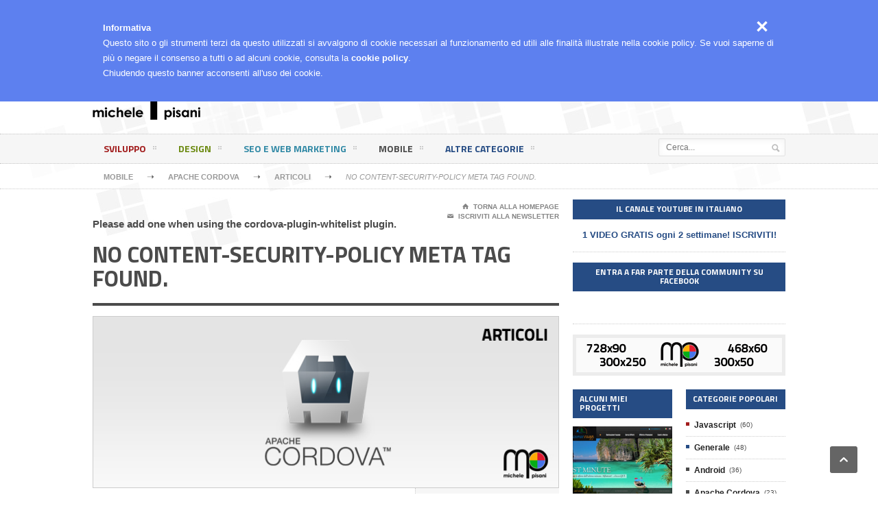

--- FILE ---
content_type: text/html
request_url: https://www.michelepisani.it/articoli/no-content-security-policy-meta-tag-found/
body_size: 46962
content:



<!DOCTYPE HTML>
<html lang="it-IT">
<head>
<script>
analyticsEvent = function() {};
analyticsVPV = function() {};
analyticsClearVPV = function() {};
analyticsForm = function() {};
analyticsSocial =  function() {};
window.dataLayer = window.dataLayer || [];

dataLayer.push({
'contentGroupingSuperCategory' : 'mobile',
'contentGroupingCategory' : 'apache cordova'
});

</script>
<!-- Google Tag Manager -->
<script>(function(w,d,s,l,i){w[l]=w[l]||[];w[l].push({'gtm.start':
new Date().getTime(),event:'gtm.js'});var f=d.getElementsByTagName(s)[0],
j=d.createElement(s),dl=l!='dataLayer'?'&l='+l:'';j.async=true;j.src=
'https://www.googletagmanager.com/gtm.js?id='+i+dl;f.parentNode.insertBefore(j,f);
})(window,document,'script','dataLayer','GTM-MP673T');</script>
<!-- End Google Tag Manager -->
<link rel="canonical" href="http://www.michelepisani.it/articoli/no-content-security-policy-meta-tag-found/" />
<title>No Content-Security-Policy meta tag found | Michele Pisani</title>
<meta charset="UTF-8" />
<meta http-equiv="Content-Type" content="text/html; charset=UTF-8" />
<meta http-equiv="X-UA-Compatible" content="IE=edge">
<meta name="viewport" content="width=device-width, initial-scale=1, maximum-scale=1" />
<meta name="description" content="Per risolvere il problema basta aggiungere nell'header un meta tag relativo alla Content-Security-Policy come mostrato in questo articolo." />
<meta name="keywords" content="" />
<meta name="robots" content="INDEX,FOLLOW" />
<meta name="language" content="it" />
<meta name="generator" content="BigBossWeb (http://www.bigbossweb.it)" />
<meta name="author" content="Michele Pisani (www.michelepisani.it)" />
<link rel="author" href="https://plus.google.com/112089074208062245790/" />
<meta name="referrer" content="always" />
<link rel="shortcut icon" href="/favicon.ico" type="image/x-icon" />
<link rel="icon" href="/favicon.ico" type="image/x-icon" />
<link type="text/css" rel="stylesheet" href="https://media.bigbossweb.com/corporates/chdlr48tnm8thg95tgh9e4mjgngthemb/website/michelepisani/www.michelepisani.it/css/reset.css" />
<link type="text/css" rel="stylesheet" href="/_components/css/fontface.css" />
<link type="text/css" rel="stylesheet" href="https://media.bigbossweb.com/corporates/chdlr48tnm8thg95tgh9e4mjgngthemb/website/michelepisani/www.michelepisani.it/css/main-stylesheet.css" />
<link type="text/css" rel="stylesheet" href="https://media.bigbossweb.com/corporates/chdlr48tnm8thg95tgh9e4mjgngthemb/website/michelepisani/www.michelepisani.it/css/shortcode.css" />
<link type="text/css" rel="stylesheet" href="https://media.bigbossweb.com/corporates/chdlr48tnm8thg95tgh9e4mjgngthemb/website/michelepisani/www.michelepisani.it/css/fonts.css" />
<!--[if lte IE 8]>
<link type="text/css" rel="stylesheet" href="https://media.bigbossweb.com/corporates/chdlr48tnm8thg95tgh9e4mjgngthemb/website/michelepisani/www.michelepisani.it/css/ie-transparecy.css" />
<![endif]-->
<link type="text/css" id="style-responsive" rel="stylesheet" media="screen" href="https://media.bigbossweb.com/corporates/chdlr48tnm8thg95tgh9e4mjgngthemb/website/michelepisani/www.michelepisani.it/css/responsive/desktop.css" />
<script type="text/javascript" src="https://media.bigbossweb.com/corporates/chdlr48tnm8thg95tgh9e4mjgngthemb/website/michelepisani/www.michelepisani.it/jscript/jquery-1.7.2.min.js"></script>
<script type="text/javascript">
var iPhoneVertical = Array(null, 320, "https://media.bigbossweb.com/corporates/chdlr48tnm8thg95tgh9e4mjgngthemb/website/michelepisani/www.michelepisani.it/css/responsive/phonevertical.css?" + Date());
var iPhoneHorizontal = Array(321, 767, "https://media.bigbossweb.com/corporates/chdlr48tnm8thg95tgh9e4mjgngthemb/website/michelepisani/www.michelepisani.it/css/responsive/phonehorizontal.css?" + Date());
var iPad = Array(768, 1000, "https://media.bigbossweb.com/corporates/chdlr48tnm8thg95tgh9e4mjgngthemb/website/michelepisani/www.michelepisani.it/css/responsive/ipad.css?" + Date());
var dekstop = Array(1001, null, "https://media.bigbossweb.com/corporates/chdlr48tnm8thg95tgh9e4mjgngthemb/website/michelepisani/www.michelepisani.it/css/responsive/desktop.css?" + Date());

var _theme_slider_autostart = true; // Autostart Slider (false / true)
var _theme_slider_interval = 5000; // Autoslide Interval (Def = 5000)
var _theme_slider_loading = true; 	// Autoslide With Loading Bar (false / true)
</script>
<script type="text/javascript" src="https://media.bigbossweb.com/corporates/chdlr48tnm8thg95tgh9e4mjgngthemb/website/michelepisani/www.michelepisani.it/jscript/themes-responsive.js"></script>
<script type="text/javascript" src="https://media.bigbossweb.com/corporates/chdlr48tnm8thg95tgh9e4mjgngthemb/website/michelepisani/www.michelepisani.it/jscript/scripts.js"></script>
<script type="text/javascript" src="https://media.bigbossweb.com/corporates/chdlr48tnm8thg95tgh9e4mjgngthemb/website/michelepisani/www.michelepisani.it/jscript/jquery-ui.min.js"></script>
<script type="text/javascript" src="https://media.bigbossweb.com/corporates/chdlr48tnm8thg95tgh9e4mjgngthemb/website/michelepisani/www.michelepisani.it/jscript/iris.min.js"></script>
<script type="text/javascript" src="https://media.bigbossweb.com/corporates/chdlr48tnm8thg95tgh9e4mjgngthemb/website/michelepisani/www.michelepisani.it/jscript/socials.js"></script>
<script type="text/javascript" src="https://media.bigbossweb.com/corporates/chdlr48tnm8thg95tgh9e4mjgngthemb/website/michelepisani/www.michelepisani.it/jscript/jquery.flexisel.js"></script>
<script type="text/javascript" src="https://media.bigbossweb.com/corporates/chdlr48tnm8thg95tgh9e4mjgngthemb/website/michelepisani/www.michelepisani.it/jscript/rainbow.min.js"></script>
<script type="text/javascript" src="https://media.bigbossweb.com/corporates/chdlr48tnm8thg95tgh9e4mjgngthemb/website/michelepisani/www.michelepisani.it/jscript/rainbow-custom.js"></script>
<script type="text/javascript" src="https://media.bigbossweb.com/corporates/chdlr48tnm8thg95tgh9e4mjgngthemb/website/michelepisani/www.michelepisani.it/jscript/bioep.js"></script>
<link type="text/css" rel="stylesheet" href="https://media.bigbossweb.com/corporates/chdlr48tnm8thg95tgh9e4mjgngthemb/website/michelepisani/www.michelepisani.it/css/magnific-popup.css" />
<link type="text/css" rel="stylesheet" href="https://media.bigbossweb.com/corporates/chdlr48tnm8thg95tgh9e4mjgngthemb/website/michelepisani/www.michelepisani.it/css/rainbow-custom.css" />
<script type="text/javascript" src="https://media.bigbossweb.com/corporates/chdlr48tnm8thg95tgh9e4mjgngthemb/website/michelepisani/www.michelepisani.it/jscript/magnific-popup.js"></script>
<link type="text/css" rel="stylesheet" href="/_components/cookielaw/jquery.modal.css" />
<link type="text/css" rel="stylesheet" href="/_components/cookielaw/jquery.mp-cookielaw.css" />
<script type="text/javascript" src="/_components/cookielaw/jquery.modal.min.js"></script>
<script type="text/javascript" src="/_components/cookielaw/jquery.cookie.js"></script>
<script type="text/javascript" src="/_components/cookielaw/jquery.mp-cookielaw.js"></script>
<div id="fb-root"></div>
<script>(function(d, s, id) {
  var js, fjs = d.getElementsByTagName(s)[0];
  if (d.getElementById(id)) return;
  js = d.createElement(s); js.id = id;
  js.src = 'https://connect.facebook.net/it_IT/sdk.js#xfbml=1&version=v3.1&appId=2312700515413353&autoLogAppEvents=1';
  fjs.parentNode.insertBefore(js, fjs);
}(document, 'script', 'facebook-jssdk'));</script>

</head>
<body>
<!-- Google Tag Manager (noscript) -->
<noscript><iframe src="https://www.googletagmanager.com/ns.html?id=GTM-MP673T"
height="0" width="0" style="display:none;visibility:hidden"></iframe></noscript>
<!-- End Google Tag Manager (noscript) -->
<div class="boxed">
<div class="header">
<div class="header-very-top">
<div class="wrapper">
<div class="left">
	<ul class="very-top-menu">
		<li><a href="https://www.michelepisani.it" class="icon-text">&#8962;</a></li>
		<!--<li><a href="https://www.michelepisani.it/autori/michele-pisani/?fil=3#portfolio"><span>Le mie app</span></a>
			<ul class="sub-menu">
				<li><a href="https://www.michelepisani.it/guide/app-android-blind-sms-reader-lettura-messaggi-in-codice-morse-e-braille/">Blind SMS Reader 3.x</a></li>
				<li><a href="https://www.michelepisani.it/guide/apache-cordova-phonegap-guida-app-totocena/">Totocena 1.x</a></li>
				<li><a href="https://www.michelepisani.it/articoli/fontanelle-a-livorno-acqua-potabile-a-portata-di-smartphone/">Fontanelle a Livorno 1.x</a></li>
				<li><a href="https://www.michelepisani.it/articoli/pisan-hills-survival-sopravvivere-sui-monti-pisani-app-per-android-e-ios/">Pisan Hills Survival 1.x</a></li>
				<li><a href="https://play.google.com/store/apps/details?id=appsscript.free.michelepisani.it.tutorialinitaliano">Apps Script Tutorial ITA 1.x</a></li>
			</ul>
		</li>-->
		<li><a href="http://www.michelepisani.it"><span>La mia rete</span></a>
			<ul class="sub-menu">
				<li><a href="https://www.appsscript.it/" target="_blank">Apps Script Italia</a></li>
				<li><a href="https://www.analyticstraps.com/" target="_blank">Analytics Traps</a></li>
				<li><a href="https://www.youtube.com/channel/UC9Ov6ak7RS17Sm-JpYlHN6A" target="_blank">[YouTube Channel] Google Apps Script con Michele Pisani</a></li>
				<!--<li><a href="https://caffeinapura.it/" target="_blank">CaffeinaPura</a></li>
				<li><a href="https://www.bigbossweb.it" target="_blank"><span>BigBossWeb</span></a>
					<ul class="sub-menu">
						<li><a href="https://www.bigbossweb.it" target="_blank">BigBossWeb.it</a></li>
						<li><a href="https://www.bigbossweb.com" target="_blank">BigBossWeb.com</a></li>
					</ul>
				</li>-->
			</ul>
		</li>
		<li><a href="https://www.michelepisani.it/autori/michele-pisani/">Chi sono, cosa faccio e perch&egrave; lo faccio</a></li>
		<!--<li><a href="https://www.michelepisani.it/autori/michele-pisani/"><span>Premi e certificazioni</span></a>
			<ul class="sub-menu">
				<li><a href="https://www.linkedin.com/feed/update/urn:li:activity:6485206730933305344/" target="_blank">Certificazione Yandex Metrica</a></li>
				<li><a href="https://bingadsaccreditedpros.testcraft.com/downloads/reports/20170331_QIXQLRR8/PROD-ENGLISH-BAAP09_BaapCertificate201601_20170331_133505.pdf" target="_blank">Bing Ads Accredited Professional</a></li>
				<li><a href="https://skillshop.exceedlms.com/student/award/37564585" target="_blank">Google Analytics Individual Qualification</a></li>
				<li><a href="https://media.bigbossweb.com/corporates/chdlr48tnm8thg95tgh9e4mjgngthemb/website/michelepisani/media/pictures/certificazione_adwords_michele_pisani_valida_fino_al_29_dicembre_2015.png" target="_blank">Certificazione Google AdWords</a></li>
				<li><a href="https://www.michelepisani.it/articoli/michele-pisani-vince-il-primo-premio-allo-smau-app-awards-2014/" target="_blank">Primo premio "Smau Mob App Awards", Milano 2014</a></li>
			</ul>
		</li>
		<li><a href="https://www.michelepisani.it/autori/michele-pisani/">Contattami</a></li>-->
	</ul>
</div>
<div class="right">
	<div class="weather-report">
    <b style="color:#727272;font-size: 10px;">Seguimi anche su</b>
    <a href="https://www.facebook.com/michelepisani.it" class="icon-text social-icon" style="font-size:19px;padding-right:5px" target="_blank">&#62221;</a><a href="https://twitter.com/michelepisani80" class="icon-text" style="font-size:19px;padding-right:5px" target="_blank">&#62218;</a><!--<a href="https://plus.google.com/112089074208062245790/" class="icon-text" style="font-size:19px;padding-right:5px" target="_blank">&#62224;</a>--><a href="https://www.linkedin.com/in/michelepisani80" class="icon-text" style="font-size:19px;padding-right:5px" target="_blank">&#62233;</a><a href="https://www.youtube.com/channel/UC9Ov6ak7RS17Sm-JpYlHN6A" class="icon-text" style="font-size:19px;padding-right:5px" target="_blank">&#127916;</a>
  </div>
</div>
<div class="clear-float"></div>
</div>
<div class="double-split"></div>
</div>
<div class="header-middle">
<div class="wrapper">
<div class="logo-image">
  <span>MICHELEPISANI.IT</span>
  <a href="https://www.michelepisani.it"><img class="logo" src="https://media.bigbossweb.com/corporates/chdlr48tnm8thg95tgh9e4mjgngthemb/website/michelepisani/www.michelepisani.it/images/logo_michelepisani_web.png" alt="Michele Pisani - Digital Analytics Expert & Google Apps Script Developer (Livorno, Toscana)" title="Michele Pisani - Google Analytics - Google Apps Script (Livorno, Toscana)" width="164px" /></a>
</div>
<div class="banner">
	<div class="banner-block">

<!-- header_728x90_responsive -->
<ins class="adsbygoogle"
     style="display:block"
     data-ad-client="ca-pub-3249536903155774"
     data-ad-slot="1233535846"
     data-ad-format="horizontal"></ins>
<script>
(adsbygoogle = window.adsbygoogle || []).push({});
</script>
	</div>
  <div class="banner-info">
	  <div class="sponsored">

      <!-- header_728x90_link -->
      <ins class="adsbygoogle"
            style="display:inline-block;width:728px;height:15px"
            data-ad-client="ca-pub-3249536903155774"
            data-ad-slot="3617839843"></ins>
      <script>
        (adsbygoogle = window.adsbygoogle || []).push({});
      </script>
    </div>
  </div>
</div>
<div class="clear-float"></div>
</div>
</div>
<div class="header-menu thisisfixed">
<div class="wrapper">
<ul class="main-menu"><li style="background:#a21d1d;color:#a21d1d;"><a href="/sviluppo/">Sviluppo<span>&nbsp;</span></a><ul class="sub-menu"><li><a href="/jquery/">jQuery</a></li><li><a href="/javascript/">Javascript</a></li><li><a href="/asp/">ASP</a></li></ul></li><li style="background:#6d8b13;color:#6d8b13;"><a href="/design/">Design<span>&nbsp;</span></a><ul class="sub-menu"><li><a href="/css/">CSS</a></li><li><a href="/html5/">HTML5</a></li><li><a href="/photoshop/">Photoshop</a></li></ul></li><li style="background:#338aa6;color:#338aa6;"><a href="/seo-e-web-marketing/">SEO e Web Marketing<span>&nbsp;</span></a><ul class="sub-menu"><li><a href="/seo-ottimizzazione-per-i-motori-di-ricerca/">SEO</a></li><li><a href="/smm-social-media-marketing/">SMM</a></li></ul></li><li style="background:#4b4b4b;color:#4b4b4b;"><a href="/mobile/">Mobile<span>&nbsp;</span></a><ul class="sub-menu"><li><a href="/android/">Android</a></li><li><a href="/apache-cordova/">Apache Cordova</a></li><li><a href="/ios/">iOS</a></li><li><a href="/ionic/">Ionic</a></li></ul></li><li style="background:#264C84;color:#264C84;"><a href="/altre-categorie-di-informatica-e-tecnologia/">Altre categorie<span>&nbsp;</span></a><ul class="sub-menu"><li><a href="/informatica-e-tecnologia-in-generale/">Generale</a></li><li><a href="/arduino/">Arduino</a></li></ul></li></ul>
<div class="right menu-search">
	<form action="/cerca/" method="get">
		<input type="text" placeholder="Cerca..." value="" name="s" />
		<input type="submit" class="search-button" value="&nbsp;" />
	</form>
</div>
<div class="clear-float"></div>
</div>
</div>
<div class="header-undermenu">
<div class="wrapper">
<ul class="secondary-menu"><li><a href="/mobile/" title="Mobile">Mobile</a></li><li>&#10141;</li><li><a href="/apache-cordova/" title="Apache Cordova">Apache Cordova</a></li><li>&#10141;</li><li><a href="/apache-cordova/articoli/" title="Articoli">Articoli</a></li><li>&#10141;</li><li><span>No Content-Security-Policy meta tag found.</span></li></ul>
<div class="clear-float"></div>
</div>
</div>

</div>
<div class="content">
<div class="wrapper">
<div class="main-content-left">

<div class="content-article-title" style="border-bottom: 4px solid #4b4b4b;color:#4b4b4b;"><h6>&nbsp;</h6><div class="right-title-side"><a href="https://www.michelepisani.it"><span class="icon-text">&#8962;</span>Torna alla Homepage</a><a href="/newsletter/" class="subcat" title="Iscriviti alla newsletter"><span class="icon-text">&#9993;</span>Iscriviti alla newsletter</a></div><h3 style="margin:3px 0 0px;">Please add one when using the cordova-plugin-whitelist plugin.</h3><div style="clear:both;height:16px"></div><h1 class="article-title w100">No Content-Security-Policy meta tag found.</h1></div>


<div class="main-nosplit">
<div class="main-article-content"><div class="article-photo set-border-padding"><img src="https://media.bigbossweb.com/corporates/chdlr48tnm8thg95tgh9e4mjgngthemb/website/michelepisani/media/pictures/apache_cordova_categoria_articoli.jpg" class="nbs-flexisel-container set-border-ccc" alt="" title="" /></div><div class="article-controls" ><div class="date"><div class="calendar-date">November 05</div><div class="calendar-time"><font>07:06</font><font>2015</font></div></div><div class="right-side"><div class="colored"><a href="javascript:printArticle();" class="icon-link"><span class="icon-text">&#59158;</span>Stampa questo articolo</a><a href="#shared_socials" class="icon-link"><span class="icon-text">&#59196;</span>Condividilo con i tuoi amici</a></div><div><a href="/autori/michele-pisani/" class="icon-link"><span class="icon-text">&#128100;</span>di Michele Pisani</a><a href="#comments" class="icon-link"><span class="icon-text">&#59160;</span>0 commenti</a></div></div><div class="clear-float"></div></div><div class="shortcode-content"><p>Su <em>Cordova 4.0</em> &egrave; implementato di default un plugin (<em>cordova-plugin-whitelist</em>) che attua una politica <strong><em>whitelist</em></strong> per la navigazione di applicazioni con WebView. Le piattaforme supportate sono Android 4.0.0 o superiore e iOS 4.0.0 o superiore.<br />Per impostazione predefinita la navigazioni &egrave; consentita solo per gli url locali (<em>file://URL</em>).&nbsp;Nel caso si voglia consentire la navigazione verso altri indirizzi &egrave; necessario aggiungere il tag <em>allow-navigation</em> al file <strong>config.xml</strong>:<br /><br /><pre><code>&lt;allow-navigation href="*" /&gt;

oppure

&lt;allow-navigation href="http://esempio.it/*" /&gt;</code></pre><br /><br />Osservando tuttavia i messaggi in Console &egrave; probabile notare che ogni volta che una pagina viene caricarata compare il seguente errore:<br /><br /><strong>No Content-Security-Policy meta tag found. Please add one when using the cordova-plugin-whitelist plugin.</strong><br /><br />Come &egrave; evidente manca un apposito tag riferito alla <a href="https://content-security-policy.com/" target="_blank" rel="external">Content-Security-Policy</a> (il link rimanda alla pagina ufficiale delle referenze).</p>
<p><ins class="adsbygoogle" style="display:block; text-align:center;" data-ad-layout="in-article" data-ad-format="fluid" data-ad-client="ca-pub-3249536903155774" data-ad-slot="3013621202"></ins><script>(adsbygoogle = window.adsbygoogle || []).push({});</script></p>
<p>Per risolvere il problema basta aggiungere un <strong>meta tag</strong> nel file <em>index.html</em>, o in tutte le pagine qualora venisse ricaricaato l'header, come mostrato di seguito:<br /><br /><pre><code>&lt;meta http-equiv="Content-Security-Policy" content="default-src 'self' data: gap: https://ssl.gstatic.com; style-src 'self' 'unsafe-inline'; media-src *"&gt;</code></pre><br /><br />Nel link delle referenze inserito poco sopra sono mostrate altre casistiche relative ai parametri del meta tag al fine di escludere eventuali altre origini di file, oggetti, frame, ecc...<br /><br /></p></div></div><div class="article-share-bottom"><b>Tags</b><div class="tag-block"><a href="/tag/android/">android</a><a href="/tag/apache-cordova/">apache cordova</a><a href="/tag/ios/">ios</a></div><div class="clear-float"></div></div><div class="content-article-title"><h2>Autore</h2><div class="right-title-side"><a href="#top"><span class="icon-text">&#59231;</span>Torna in cima alla pagina</a><a href="/autori/michele-pisani/"><span class="icon-text">&#128196;</span>Vai alla pagina dell'autore</a></div></div><div class="main-nosplit"><div class="author-photo"><img src="/_components/timthumb/timthumb.php?src=https://media.bigbossweb.com/corporates/chdlr48tnm8thg95tgh9e4mjgngthemb/website/michelepisani/media/pictures/michele_pisani_2019_400x400.png&w=80&h=80" class="setborder" alt="Michele Pisani" title="Michele Pisani" /></div><div class="author-content"><h3><a href="/autori/michele-pisani/" style="color:#232323;">Michele Pisani</a></h3><div class="right-top"><a href="https://www.facebook.com/michelepisani.it" class="icon-text" target="_blank">&#62221;</a><a href="https://twitter.com/michelepisani80" class="icon-text" target="_blank">&#62218;</a><a href="https://plus.google.com/112089074208062245790/" class="icon-text" target="_blank">&#62224;</a><a href="https://www.linkedin.com/in/michelepisani80" class="icon-text" target="_blank">&#62233;</a><a href="https://www.youtube.com/user/michelepisani80" class="icon-text" target="_blank">&#127916;</a></div><p><p>Ho uno spiccato orientamento al <strong>problem-solving</strong>, se &egrave; troppo facile non mi diverto :)<br />Credo nella <strong>volont&agrave;</strong> e nel <strong>cambiamento</strong> perch&egrave; hanno fatto della mia passione il mio pane quotidiano.<br />Se devo descrivermi con una sola parola direi... "<strong>Concretezza</strong>", la mia stretta di mano &egrave; una garanzia.</p></p></div><div class="split-line"></div></div><div class="content-article-title" id="comments">
<h2>0 Commenti</h2>
</div>
<div class="no-comment-block">
<span class="icon-text big-icon">&#59168;</span>
<b>Non ci sono commenti</b>
<p>Nessuno ha ancora commentato questo articolo, fallo tu per primo!</p>
<a href="#respond" class="icon-link"><span class="icon-text">&#59154;</span>Scrivi un Commento</a>
</div>
<div class="comment-block">
<ol class="comments">
</ol>
</div>
<div class="content-article-title" id="content-article-title"><h2>Scrivi un Commento</h2><div class="right-title-side"><a href="#top"><span class="icon-text">&#59231;</span>Torna in cima alla pagina</a></div></div><div id="respond"><h3 id="reply-title"><small><a rel="nofollow" id="cancel-comment-reply-link" href="#" style="display:none;" onmouseup="showCommentTitle();">Non rispondere a questo commento</a></small></h3><div class="comment-form"><form action="/website-functions/website_forms.asp" method="post" id="writecomment"><p class="comment-notes">Il tuo indirizzo email non sar&agrave; pubblicato.<br/>I campi contrassegnati da un <span class="required">*</span> sono obbligatori</p><div id="comment_form_pollow"><p class="comment-form-author"><label for="pollow_title">Titolo:<span class="required">*</span></label><input type="text" placeholder="Tuo titolo" name="pollow_title" id="pollow_title" value="" tabindex="0" /></p></div><p class="comment-form-author"><label for="author">Nome:<span class="required">*</span></label><input  type="text" placeholder="Tuo nome" name="author" id="author" value="" tabindex="1" /></p><p class="comment-form-email"><label for="email">E-mail:<span class="required">*</span></label><input  placeholder="es. email@mail.me" type="text" name="email" id="email" value="" tabindex="2" /></p><p class="comment-form-url"><label for="url">Il tuo sito web:</label><input type="text" placeholder="www.esempio.it" name="website" id="url" value="" tabindex="3" /></p><p class="comment-form-text"><label for="comment">Commento:<span class="required">*</span></label><textarea  id="comment" name="comment" placeholder="Tuo commento all'articolo..." tabindex="4"></textarea></p><p class="comment-form-email"><label for="email">Codice di sicurezza:<span class="required">*</span></label><img src="/website-functions/captcha.asp" id="imgCaptcha" style="margin-bottom:5px;" /><br /><input  type="text" name="strCaptcha" id="strCaptcha" value="" tabindex="5" /></p><p class="form-submit"><input name="submit" type="submit" id="submit" class="submit-button" value="Inserisci il Commento" /><input type="hidden" name="web_form_id" value="0" /><input type="hidden" name="web_page_id" value="277" /><input type="hidden" name="comment_parent" id="comment_parent" value="0" /></p></form><div class="split-line"></div></div></div>
<!--INCLUDE VIRTUAL="/website-functions/md5.asp"-->
<script type="text/javascript">
  addComment = { moveForm: function (d, f, i, c) { var m = this, a, h = m.I(d), b = m.I(i), l = m.I("cancel-comment-reply-link"), j = m.I("comment_parent"), k = m.I("web_page_id"); if (!h || !b || !l || !j) { return } m.respondId = i; c = c || false; if (!m.I("wp-temp-form-div")) { a = document.createElement("div"); a.id = "wp-temp-form-div"; a.style.display = "none"; b.parentNode.insertBefore(a, b) } h.parentNode.insertBefore(b, h.nextSibling); if (k && c) { k.value = c } j.value = f; l.style.display = ""; l.onclick = function () { var n = addComment, e = n.I("wp-temp-form-div"), o = n.I(n.respondId); if (!e || !o) { return } n.I("comment_parent").value = "0"; e.parentNode.insertBefore(o, e); e.parentNode.removeChild(e); this.style.display = "none"; this.onclick = null; return false }; try { m.I("comment").focus() } catch (g) { } return false }, I: function (a) { return document.getElementById(a) } };
  function hideCommentTitle() { document.getElementById('content-article-title').style.display = "none"; }
  function showCommentTitle() { document.getElementById('content-article-title').style.display = "block"; }
</script>
<div class="content-article-title"><h2>Articoli e Argomenti correlati</h2><div class="right-title-side"><a href="#top"><span class="icon-text">&#59231;</span>Torna in cima alla pagina</a></div></div><div class="related-block"><ul class="article-array"><li><a href="/articoli/xcode-inelegible-devices-unavailable-could-not-find-developer-disk-image/">Xcode - Inelegible Devices iPhone (unavailable)</a><a href="/articoli/xcode-inelegible-devices-unavailable-could-not-find-developer-disk-image/#comments" class="comment-icon"><span class="icon-text">&#59160;</span>0</a></li><li><a href="/articoli/xcode-audiotoolbox-audioservicescreatesystemsoundid-referenced-from/">'_AudioServicesCreateSystemSoundID' referenced from:</a><a href="/articoli/xcode-audiotoolbox-audioservicescreatesystemsoundid-referenced-from/#comments" class="comment-icon"><span class="icon-text">&#59160;</span>0</a></li><li><a href="/guide/android-errori-frequenti-e-soluzioni/">Android - Errori frequenti e soluzioni</a><a href="/guide/android-errori-frequenti-e-soluzioni/#comments" class="comment-icon"><span class="icon-text">&#59160;</span>0</a></li><li><a href="/guide/android-installazione-di-apache-ant-per-preparare-ambiente-di-sviluppo/">Installazione di Apache ANT</a><a href="/guide/android-installazione-di-apache-ant-per-preparare-ambiente-di-sviluppo/#comments" class="comment-icon"><span class="icon-text">&#59160;</span>2</a></li><li><a href="/articoli/android-blind-sms-reader-3-si-arricchisce-con-la-sintesi-vocale-dei-messaggi/">Blind SMS Reader 3 si arricchisce con la sintesi vocale dei messaggi</a><a href="/articoli/android-blind-sms-reader-3-si-arricchisce-con-la-sintesi-vocale-dei-messaggi/#comments" class="comment-icon"><span class="icon-text">&#59160;</span>2</a></li><li><a href="/articoli/android-determinare-il-versioncode-ed-il-versionname-a-runtime-da-codice/">Determinare il versionCode ed il versionName a runtime da codice</a><a href="/articoli/android-determinare-il-versioncode-ed-il-versionname-a-runtime-da-codice/#comments" class="comment-icon"><span class="icon-text">&#59160;</span>0</a></li></ul><div class="split-line"></div></div>
<script>
$(document).ready(function() {
	var article_container = document.getElementsByClassName("main-article-content")[0];
	var img_in_article = article_container.getElementsByTagName("img");
	for (i=0;i<img_in_article.length;i++) {
if (img_in_article[i].className != "call-to-action") {
		a_parent_of_img = img_in_article[i].parentNode;
			if (a_parent_of_img.tagName === "A") {
				a_parent_of_img.className += " image-popup-no-margins";

				// Tracciamento click su immagine per ingrandirla - START
				a_parent_of_img.onclick = function() {
					analyticsEvent('images', 'zoomed', this.href);
				};
				// Tracciamento click su immagine per ingrandirla - END
			}
}
	}

	$('.image-popup-no-margins').magnificPopup({
		type: 'image',
		closeOnContentClick: true,
		closeBtnInside: false,
		fixedContentPos: true,
		mainClass: 'mfp-no-margins mfp-with-zoom', // class to remove default margin from left and right side
		image: {
				verticalFit: true
		},
		zoom: {
			enabled: true,
			duration: 300 // don't foget to change the duration also in CSS
		}
	});
});
</script>


</div>

</div>
<div class="main-content-right">
<div class="main-nosplit">
<div class="team-member panel">
    <h3>Il Canale YouTube in ITALIANO</h3>
    <h4 style="font-size:13px;color:#264c84;">1 VIDEO GRATIS ogni 2 settimane! ISCRIVITI!</h4>
    <script src="https://apis.google.com/js/platform.js"></script>
    <div class="g-ytsubscribe" data-channelid="UC9Ov6ak7RS17Sm-JpYlHN6A" data-layout="full" data-count="default"></div>
</div>

<div class="team-member panel">
  <h3>Entra a far parte della community su Facebook</h3>
  <div class="fb-group" data-href="https://www.facebook.com/groups/AppsScript/" data-width="310" data-show-social-context="true" data-show-metadata="true"></div>
</div>

<div class="banner"><div class="banner-block"><a href="#" onclick="ga('send', 'event', 'Banner_300x50', 'Click', '2014-08-24_home_box_top_300x50_contattami' , 5);setTimeout(function(){location.href='https://www.michelepisani.it/autori/michele-pisani/';},500);return false;" title="Contatta Michele Pisani per informazioni sulla tua pubblicit&agrave; su questo blog"><img src="https://media.bigbossweb.com/corporates/chdlr48tnm8thg95tgh9e4mjgngthemb/website/michelepisani/www.michelepisani.it/images/banner/banner_300x50_mp_001.gif" alt="La tua pubblicit&agrave; su www.michelepisani.it" /></a></div></div>
</div>

<div class="main-content-split">
<div class="main-split-left">
<div class="panel"><h3>Alcuni miei progetti</h3><div><div class="article-middle-block"><div class="article-photo"><a href="/autori/michele-pisani/?fil=3#portfolio"><img src="/_components/timthumb/timthumb.php?src=https://media.bigbossweb.com/corporates/chdlr48tnm8thg95tgh9e4mjgngthemb/website/michelepisani/media/pictures/sito_web_tuscamarviaggi_it_com_ru.png&w=145&h=145" class="setborder" alt="www.tuscamarviaggi.it" title="www.tuscamarviaggi.it" /></a></div><div class="article-header"><h2><a href="/autori/michele-pisani/?fil=3#portfolio">www.tuscamarviaggi.it</a></h2></div><div class="article-links"><a href="/autori/michele-pisani/?fil=3#portfolio" class="article-icon-link"><span class="icon-text">&#59175;</span>App. Mobile</a></div></div><div class="article-middle-block"><div class="article-photo"><a href="/autori/michele-pisani/?fil=3#portfolio"><img src="/_components/timthumb/timthumb.php?src=https://media.bigbossweb.com/corporates/chdlr48tnm8thg95tgh9e4mjgngthemb/website/michelepisani/media/pictures/sito_web_liberidaogm_org.png&w=145&h=145" class="setborder" alt="www.liberidaogm.org" title="www.liberidaogm.org" /></a></div><div class="article-header"><h2><a href="/autori/michele-pisani/?fil=3#portfolio">www.liberidaogm.org</a></h2></div><div class="article-links"><a href="/autori/michele-pisani/?fil=3#portfolio" class="article-icon-link"><span class="icon-text">&#59175;</span>App. Mobile</a></div></div></div></div>
</div>

<div class="main-split-right">
<div class="panel"><h3>Categorie popolari</h3><div><ul class="category-list"><li><span class="category-bull" style="background:#a21d1d;">&nbsp;</span><a href="/javascript/">Javascript</a><span class="article-count">(60)</span></li><li><span class="category-bull" style="background:#264C84;">&nbsp;</span><a href="/informatica-e-tecnologia-in-generale/">Generale</a><span class="article-count">(48)</span></li><li><span class="category-bull" style="background:#4b4b4b;">&nbsp;</span><a href="/android/">Android</a><span class="article-count">(36)</span></li><li><span class="category-bull" style="background:#4b4b4b;">&nbsp;</span><a href="/apache-cordova/">Apache Cordova</a><span class="article-count">(23)</span></li><li><span class="category-bull" style="background:#a21d1d;">&nbsp;</span><a href="/asp/">ASP</a><span class="article-count">(18)</span></li><li><span class="category-bull" style="background:#338aa6;">&nbsp;</span><a href="/seo-ottimizzazione-per-i-motori-di-ricerca/">SEO</a><span class="article-count">(17)</span></li><li><span class="category-bull" style="background:#6d8b13;">&nbsp;</span><a href="/photoshop/">Photoshop</a><span class="article-count">(15)</span></li><li><span class="category-bull" style="background:#6d8b13;">&nbsp;</span><a href="/css/">CSS</a><span class="article-count">(15)</span></li><li><span class="category-bull" style="background:#338aa6;">&nbsp;</span><a href="/smm-social-media-marketing/">SMM</a><span class="article-count">(14)</span></li><li><span class="category-bull" style="background:#4b4b4b;">&nbsp;</span><a href="/ionic/">Ionic</a><span class="article-count">(12)</span></li><li><span class="category-bull" style="background:#a21d1d;">&nbsp;</span><a href="/jquery/">jQuery</a><span class="article-count">(12)</span></li><li><span class="category-bull" style="background:#4b4b4b;">&nbsp;</span><a href="/ios/">iOS</a><span class="article-count">(10)</span></li><li><span class="category-bull" style="background:#264C84;">&nbsp;</span><a href="/arduino/">Arduino</a><span class="article-count">(9)</span></li><li><span class="category-bull" style="background:#6d8b13;">&nbsp;</span><a href="/html5/">HTML5</a><span class="article-count">(8)</span></li></ul></div></div>
</div>

</div>
<div class="main-nosplit">
<div class="panel" id="mp_twitter_timeline"></div>
<div class="panel" id="newsletterform4">
	<h3>Iscriviti alla mia newsletter</h3>
	<div>
		<div class="info-message" style="margin-top:-12px;">
			<p>La tua e-mail con me sar&agrave; al sicuro.<br />Non fornir&ograve; mai le tue informazioni a nessuno!</p>
		</div>
        
		<div class="subscribe-block">
			<form action="/website-functions/website_forms.asp" method="post"    >
      <p class="sub-name">
	<label for="firstname_2">Nome:<span class="required" >*</span></label>
	<input type="text" name="firstname" id="firstname_2" value="" maxlength="255" placeholder="Il tuo nome" tabindex="1" />
</p><p class="sub-name">
	<label for="lastname_2">Cognome:<span class="required" >*</span></label>
	<input type="text" name="lastname" id="lastname_2" value="" maxlength="255" placeholder="Il tuo cognome" tabindex="2" />
</p><p class="sub-email">
	<label for="email_2">E-mail:<span class="required" >*</span></label>
	<input type="text" name="email" id="email_2" value="" maxlength="255" placeholder="es. email@mail.me" tabindex="3" />
</p><p class="sub-email">
	<label for="flag_privacy_2">Conferma l'iscrizione:</label>
	<input type="checkbox" name="flag_privacy" id="flag_privacy_2" value="1" tabindex="4" /><span for="flag_privacy_2" style="font-size:10px;"> Consenso al <a href="/privacy-e-cookie/" target="_blank">trattamento dei dati</a><span class="required" >*</span> </span> <br />  
  <input type="checkbox" name="flag_comunications" id="flag_comunications_2" value="1" tabindex="5"  /><span for="flag_comunications_2" style="font-size:10px;"> Consenso invio di materiale pubblicitario </span>
</p><p class="sub-email">
	<label for="human_control_2">Codice di sicurezza:<span class="required" >*</span></label>
  <img src="/website-functions/captcha.asp" id="img_human_control_2" style="margin-bottom:5px;" /><br />
	<input type="text" name="human_control" id="human_control_2" value="" maxlength="5" tabindex="6" placeholder="Riscrivi il codice che vedi sopra" />
</p>
		  <p class="sub-submit">
			  <input name="submit" type="submit" id="submit" value="Iscriviti ora" />
        <input type="hidden" name="flag_newsletter" value="1" />
        <input type="hidden" name="web_form_id" value="2" />
		  </p>

			</form>
		</div>								
	</div>
</div>
<div class="panel"><h3>Tutti i Tag</h3><div class="tagcloud"><a href="/tag/ajax/">ajax</a><a href="/tag/android/">android</a><a href="/tag/apache-cordova/">apache cordova</a><a href="/tag/arduino/">arduino</a><a href="/tag/asp/">asp</a><a href="/tag/css/">css</a><a href="/tag/css3/">css3</a><a href="/tag/e-commerce/">e-commerce</a><a href="/tag/html5/">html5</a><a href="/tag/ionic/">ionic</a><a href="/tag/ios/">ios</a><a href="/tag/javascript/">javascript</a><a href="/tag/jquery/">jquery</a><a href="/tag/mysql/">mysql</a><a href="/tag/photoshop/">photoshop</a><a href="/tag/php/">php</a><a href="/tag/seo/">seo</a><a href="/tag/social-media/">social media</a><a href="/tag/windows-e-linux/">windows e linux</a></div></div><div class="widget-9 last panel"><h3>Ultimi commenti</h3><div><div class="panel-comment"><div class="comment-image"><a href="/articoli/unire-due-pagine-facebook-problemi-errori-e-soluzioni/#comment-852"><img src="https://www.gravatar.com/avatar/7e979c0f6ee84e54d1e6b4f0ecdf4524?s=40&amp;d=blank&amp;r=G" class="setborder" alt="Gisela" title="Gisela" /></a></div><div class="comment-header"><b><a href="/articoli/unire-due-pagine-facebook-problemi-errori-e-soluzioni/#comment-852">Gisela</a></b></div><div class="comment-content"><p>Voglio ringraziare il Dott. Ogundele per avermi riportato in vita il mio ex marito. Nessuno mi &#8230;</p></div><div class="comment-links"><a href="/articoli/unire-due-pagine-facebook-problemi-errori-e-soluzioni/#comment-852" class="comment-icon-link"><span class="icon-text">&#59160;</span>Vedi nell'articolo</a></div></div><div class="panel-comment"><div class="comment-image"><a href="/articoli/seo-indicizzazione-file-robots-txt/#comment-850"><img src="https://www.gravatar.com/avatar/24b7693518f7a156d01e1030f1f2a4e3?s=40&amp;d=blank&amp;r=G" class="setborder" alt="maurizio" title="maurizio" /></a></div><div class="comment-header"><b><a href="/articoli/seo-indicizzazione-file-robots-txt/#comment-850">maurizio</a></b></div><div class="comment-content"><p>Grazie ancora!</p></div><div class="comment-links"><a href="/articoli/seo-indicizzazione-file-robots-txt/#comment-850" class="comment-icon-link"><span class="icon-text">&#59160;</span>Vedi nell'articolo</a></div></div><div class="panel-comment"><div class="comment-image"><a href="/articoli/seo-indicizzazione-file-robots-txt/#comment-849"><img src="https://www.gravatar.com/avatar/0d6d1947825359d98db1b7dd233a5e23?s=40&amp;d=blank&amp;r=G" class="setborder" alt="Michele Pisani" title="Michele Pisani" /></a></div><div class="comment-header"><b><a href="/articoli/seo-indicizzazione-file-robots-txt/#comment-849">Michele Pisani</a></b></div><div class="comment-content"><p>Direi la forma "Allow: /".
La riga Disallow: (senza alcuna path) indica che non ci sono &#8230;</p></div><div class="comment-links"><a href="/articoli/seo-indicizzazione-file-robots-txt/#comment-849" class="comment-icon-link"><span class="icon-text">&#59160;</span>Vedi nell'articolo</a></div></div><div class="panel-comment"><div class="comment-image"><a href="/articoli/seo-indicizzazione-file-robots-txt/#comment-848"><img src="https://www.gravatar.com/avatar/24b7693518f7a156d01e1030f1f2a4e3?s=40&amp;d=blank&amp;r=G" class="setborder" alt="maurizio" title="maurizio" /></a></div><div class="comment-header"><b><a href="/articoli/seo-indicizzazione-file-robots-txt/#comment-848">maurizio</a></b></div><div class="comment-content"><p>Grazie per la spiegazione chiare e le utili informazioni. Mi rimane da capire se è meglio &#8230;</p></div><div class="comment-links"><a href="/articoli/seo-indicizzazione-file-robots-txt/#comment-848" class="comment-icon-link"><span class="icon-text">&#59160;</span>Vedi nell'articolo</a></div></div></div></div><div class="panel" id="mp_fb_like_box"></div>
</div>

</div>
<div class="clear-float"></div>
</div>
</div>
<div id="footer" class="footer">
<div class="wrapper">
<div class="footer-content">
<div class="main-content-left">
  <div class="main-nosplit" style="float:left;">
  <h3 class="footer-title" style="padding-bottom:10px;">Chi sono, cosa faccio e perch&egrave; lo faccio</h3>
		<div class="author-photo marpad0">
			<img src="https://media.bigbossweb.com/corporates/chdlr48tnm8thg95tgh9e4mjgngthemb/website/michelepisani/www.michelepisani.it/images/logo_footer_michelepisani.png" alt="michelepisani.it - sviluppo applicazioni web e mobile, offro consulenza SEO/SEM" />
		</div>
		<div class="marbot20">
			<p>Ho uno spiccato orientamento al problem-solving e credo nella volontà e nel cambiamento perchè hanno fatto della mia passione il mio pane quotidiano. <a href="/autori/michele-pisani/" class="footerspacingelementss">Leggi di pi&ugrave; sul mio profilo »</a></p>
		</div>
  </div>

  <div class="main-nosplit">
    <h3 class="footer-title">Tecnologie che utilizzo</h3>
    <h6 class="footer-loghi-info">I loghi del seguente slider appartengono ai legittimi proprietari</h6>
    <div>
      <ul id="flexisel">
        <li><a href="javascript:void(0);"><img src="https://media.bigbossweb.com/corporates/chdlr48tnm8thg95tgh9e4mjgngthemb/website/michelepisani/www.michelepisani.it/images/technologies_used/asp.png" alt="classic asp" /></a></li>
        <li><a href="javascript:void(0);"><img src="https://media.bigbossweb.com/corporates/chdlr48tnm8thg95tgh9e4mjgngthemb/website/michelepisani/www.michelepisani.it/images/technologies_used/php.png" alt="php" /></a></li>
        <li><a href="javascript:void(0);"><img src="https://media.bigbossweb.com/corporates/chdlr48tnm8thg95tgh9e4mjgngthemb/website/michelepisani/www.michelepisani.it/images/technologies_used/mysql.png" alt="database mysql" /></a></li>
        <li><a href="javascript:void(0);"><img src="https://media.bigbossweb.com/corporates/chdlr48tnm8thg95tgh9e4mjgngthemb/website/michelepisani/www.michelepisani.it/images/technologies_used/javascript.png" alt="dom e javascript" /></a></li>
        <li><a href="javascript:void(0);"><img src="https://media.bigbossweb.com/corporates/chdlr48tnm8thg95tgh9e4mjgngthemb/website/michelepisani/www.michelepisani.it/images/technologies_used/jquery.png" alt="jquery" /></a></li>
        <li><a href="javascript:void(0);"><img src="https://media.bigbossweb.com/corporates/chdlr48tnm8thg95tgh9e4mjgngthemb/website/michelepisani/www.michelepisani.it/images/technologies_used/ajax.png" alt="ajax e xmlhttp" /></a></li>
        <li><a href="javascript:void(0);"><img src="https://media.bigbossweb.com/corporates/chdlr48tnm8thg95tgh9e4mjgngthemb/website/michelepisani/www.michelepisani.it/images/technologies_used/html5_css3.png" alt="html5 e css3" /></a></li>
        <li><a href="javascript:void(0);"><img src="https://media.bigbossweb.com/corporates/chdlr48tnm8thg95tgh9e4mjgngthemb/website/michelepisani/www.michelepisani.it/images/technologies_used/android.png" alt="android" /></a></li>
        <li><a href="javascript:void(0);"><img src="https://media.bigbossweb.com/corporates/chdlr48tnm8thg95tgh9e4mjgngthemb/website/michelepisani/www.michelepisani.it/images/technologies_used/apache_cordova.png" alt="apache cordova" /></a></li>
        <li><a href="javascript:void(0);"><img src="https://media.bigbossweb.com/corporates/chdlr48tnm8thg95tgh9e4mjgngthemb/website/michelepisani/www.michelepisani.it/images/technologies_used/ionic.png" alt="ionic" /></a></li>
        <li><a href="javascript:void(0);"><img src="https://media.bigbossweb.com/corporates/chdlr48tnm8thg95tgh9e4mjgngthemb/website/michelepisani/www.michelepisani.it/images/technologies_used/angularjs.png" alt="angularjs" /></a></li>
      </ul>
    </div>
  </div>
</div>

<div class="main-content-right">
  <div class="author-content" style="margin-left:0px;margin-bottom:10px;">
    <div style="padding-bottom: 10px;"> 
    <h3 style="padding-bottom:15px;">Seguimi su:</h3>
    <p><a href="https://www.facebook.com/michelepisani.it" class="icon-text social-icon" style="font-size:30px;padding-right:5px" target="_blank">&#62221;</a><a href="https://twitter.com/michelepisani80" class="icon-text" style="font-size:30px;padding-right:5px" target="_blank">&#62218;</a><a href="https://www.linkedin.com/in/michelepisani80" class="icon-text" style="font-size:30px;padding-right:5px" target="_blank">&#62233;</a><a href="https://www.youtube.com/channel/UC9Ov6ak7RS17Sm-JpYlHN6A" class="icon-text" style="font-size:30px;padding-right:5px" target="_blank">&#127916;</a></p>
    <div style="clear:both;height:20px;"></div>
  </div>

    <div class="footer_newsletter">
			<h3>Iscriviti alla mia newsletter</h3>
			<p>Iscriviti gratuitamente alla mia <b><a href="/newsletter/">newsletter</a></b>.</p>
      <div style="clear:both;height:20px;"></div>
			<h3>Diventa anche tu un autore</h3>
			<p>Inviami una richiesta dal form dei contatti che trovi nella pagina del <b><a href="/autori/michele-pisani/">mio profilo</a></b> e sarai ricontattato!</p>
    </div>  
  </div> 
</div>

<div class="main-content-full" style="float:left;">
  <div class="footer-menu">
    <ul>
      <li><a href="/tag/mysql/">MySql</a></li>
      <li><a href="/tag/jquery/">jQuery</a></li>
      <li><a href="/android/">Android</a></li>
      <li><a href="/apache-cordova/">Apache Cordova</a></li>
      <li><a href="/seo-e-web-marketing/">SEO & Web Marketing</a></li>
      <li><a href="/tag/ajax/">Ajax</a></li>
      <li><a href="/asp/">ASP</a></li>
      <li><a href="/javascript/">Javascript</a></li>
      <li><a href="/css/">CSS</a></li>
      <li><a href="/photoshop/">Photoshop</a></li>
      <li><a href="javascript:void(0);" onclick="javascript:alert('Presto disponibile');">Gaming</a></li>
      <li><a href="javascript:void(0);" onclick="javascript:alert('Presto disponibile');">PHP</a></li>
      <li><a href="/newsletter/">Newsletter</a></li>
      <li><a href="/sitemap/">Sitemap</a></li>
    </ul>
  </div>

  <div class="shortcode-content"><div class="spacer-break-3"></div></div>
  <div class="left">&copy; 2014 Copyright <b><a href="/autori/michele-pisani/" class="footer-link">di Michele Pisani</a></b>. Tutti i diritti sono riservati.</div>
  <div class="right"><a href="/termini-e-condizioni/" class="footer-link">Termini e condizioni di servizio</a> | <a href="javascript:void(0);" class="footer-link" id="footer_cookie_policy_id">Cookie Policy</a> | <a href="javascript:void(0);" class="footer-link" id="footer_privacy_policy_id">Privacy Policy</a></div>
  <div class="clear-float"></div>
</div>
<div class="clear-float"></div>
</div>

</div>
</div>
</div>
<script type="text/javascript">
$(window).load(function() {
    $("#flexisel").flexisel();
    
});
</script>


</body>
</html>


--- FILE ---
content_type: text/html; charset=utf-8
request_url: https://accounts.google.com/o/oauth2/postmessageRelay?parent=https%3A%2F%2Fwww.michelepisani.it&jsh=m%3B%2F_%2Fscs%2Fabc-static%2F_%2Fjs%2Fk%3Dgapi.lb.en.2kN9-TZiXrM.O%2Fd%3D1%2Frs%3DAHpOoo_B4hu0FeWRuWHfxnZ3V0WubwN7Qw%2Fm%3D__features__
body_size: 160
content:
<!DOCTYPE html><html><head><title></title><meta http-equiv="content-type" content="text/html; charset=utf-8"><meta http-equiv="X-UA-Compatible" content="IE=edge"><meta name="viewport" content="width=device-width, initial-scale=1, minimum-scale=1, maximum-scale=1, user-scalable=0"><script src='https://ssl.gstatic.com/accounts/o/2580342461-postmessagerelay.js' nonce="l5zZN62p34hw1i1pN7naoQ"></script></head><body><script type="text/javascript" src="https://apis.google.com/js/rpc:shindig_random.js?onload=init" nonce="l5zZN62p34hw1i1pN7naoQ"></script></body></html>

--- FILE ---
content_type: text/css
request_url: https://www.michelepisani.it/_components/css/fontface.css
body_size: 553
content:
@charset UTF-8;
@import url(https://fonts.googleapis.com/css?family=Ropa+Sans);
@import url(https://fonts.googleapis.com/css?family=Titillium+Web:400,600,700);

@font-face {
    font-family: 'entypo';
    src: url('fonticons/entypo.svg#entypo') format('svg');
    src: url('fonticons/entypo.eot?#iefix') format('embedded-opentype'),
         url('fonticons/entypo.svg#entypo') format('svg'),
         url('fonticons/entypo.woff') format('woff'),
         url('fonticons/entypo.ttf') format('truetype');
    font-weight: normal;
    font-style: normal;
}

--- FILE ---
content_type: text/css
request_url: https://media.bigbossweb.com/corporates/chdlr48tnm8thg95tgh9e4mjgngthemb/website/michelepisani/www.michelepisani.it/css/rainbow-custom.css
body_size: 1228
content:
pre {
    background: #F9F9F9;
    word-wrap: break-word;
    margin: 0px;
    padding: 0px;
    padding: 10px;
    color: #525252;
    font-size: 14px;
    margin-bottom: 20px;
    border: solid 1px #C6CACD;
    /*overflow:scroll;*/
    overflow-x:scroll;

}

pre, code {
    font-family: 'Monaco', courier, monospace;
}

pre .variable.language.asp-tag {
  color: #525252;
  background-color: #FFFF00
}

pre .variable.language.asp-comment {
  color: #57ac57;
}

pre .constant.language.asp-boolean {
  color: #0000ff;
}

pre .variable.language.asp-string {
  color: #960000;
}

pre .variable.language.asp-include {
  color: #57ac57;
}

pre .support.language.asp-function {
  color: #0092db;
}

pre .support.language.asp-suggested {
  color: #0000ff;
}

pre .language.asp-keyword {
  color: #0000ff;
}

pre .language.asp-keyword.dot {
  color: #525252;
}

pre .language.html-keyword.operator {
  color: #ff3400;
}

pre .language.javascript-comment {
  color: #57ac57;
}

pre .language.other-lang-keyword {
  color: #0092db;
}

pre .language.other-lang-function {
  color: #0000ff;
}

pre .language.tags-open, pre .language.tags-close {
  color: #333333;
}

--- FILE ---
content_type: application/javascript
request_url: https://media.bigbossweb.com/corporates/chdlr48tnm8thg95tgh9e4mjgngthemb/website/michelepisani/www.michelepisani.it/jscript/rainbow-custom.js
body_size: 2692
content:
/**
 * ASP patterns
 *
 * @author Michele Pisani - www.michelepisani.it
 * @version 1.0.0
 */
Rainbow.extend([
    {
      'name': 'constant.language.asp-boolean',
      'pattern': /true|false|null/ig
    },
    {
      'name': 'language.asp-keyword.dot',
      'pattern': /\./g
    },
    {
      'name': 'language.asp-keyword',
      'pattern': /\b(dim|function|end|select|case|for|next|loop|do|while|wend|to|until|exit|then|not|if|else|elseif|option|explicit|on|error|resume|codepage|language|sub|call|set|class|private|public|nothing|let|get|new|const|property|execute?)(?=\(|\b)/ig
    },
    {
      'name': 'support.language.asp-function',
      'pattern': /\b(ubound|replace|len|left|right|asc|chr|instr|lcase|ltrim|rtrim|space|split|strcomp|string|strreverse|trim|ucase|mid|instrrev|cint|cdbl|clng)(?=\(|\b)/ig
    },
    {
      'name': 'support.language.asp-suggested',
      'pattern': /\b(.binaryread|.clientcertificate|.cookies|.form|.item|.querystring|.servervariables|.totalbytes|.abandon|.codepage|.contents|.lcid|.sessionid|.staticobjects|.timeout|.value|.count|.key|.addheader|.appendtolog|.binarywrite|.buffer|.cachecontrol|.charset|.clear|.contenttype|.end|.expires|.expiresabsolute|.flush|.isclientconnected|.pics|.redirect|.status|.write)(?=\(|\b)/ig
    },
    {
      //pattern for classic ASP tags
      'name': 'variable.language.asp-tag',
      'pattern': /(&lt;\%|\%&gt;)/g
    },
    {
      //pattern for classic ASP comments
      'name': 'variable.language.asp-comment',
      'pattern': /([']).*/g
    },
    {
      //pattern for classic ASP string (find all string between each group of double quotes)
      'name': 'variable.language.asp-string',
      'pattern': /\".*?\"/g
    },
    {
      //pattern for INCLUDE (file or virtual) and for HTML comment
      'name': 'variable.language.asp-include',
      'pattern': /(&lt;!--).*(--&gt;)/g
    },
    {
      'name': 'language.html-keyword.operator',
      //'pattern': /\+|\!|\-|&(gt|lt|amp);|\||\*|\=/g
      'pattern': /\+|\!|\-|&amp;|\||\*|\=/g
    },
    {
      'name': 'language.javascript-comment',
      //'pattern': /\/\*[\s\S]*?\*\/|(\/\/|\#)[\s\S]*?$/gm
	  'pattern': /\/\*[\s\S]*?\*\/|(\/\/)[\s\S]*?$/gm
    },
    {
      'name': 'language.other-lang-keyword',
      'pattern': /\b(var|floor|type|onclick|onblur|onfocus|onload|name|value?)(?=\(|\b)/ig
    },
    {
      'name': 'language.other-lang-function',
      'pattern': /\b(return?)(?=\(|\b)/ig
    },
    {
      'name': 'language.tags-open',
      'pattern': /(&lt;).[a-z]+/g
    },
    {
      'name': 'language.tags-close',
      'pattern': /(&gt;)/g
    }
]);

--- FILE ---
content_type: application/javascript
request_url: https://www.michelepisani.it/_components/cookielaw/jquery.mp-cookielaw.js
body_size: 3744
content:
$(document).ready(function () {
  (function ($) {
    var mp_cookie_policy_name = "mp_cookie_policy";
    var mp_cookie_policy_value = "mp_accepted";
    var mp_cookie_spacer_id = "mp_cookie_spacer";
    var mp_cookie_container_id = "mp_cookie_container";
    var mp_cookie_bar_id = "mp_cookie_bar";
    var mp_cookie_link_id = "mp_cookie_link";
    var mp_cookie_bar_close_id = "mp_cookie_bar_close";
    var mp_cookie_id = "mp_cookie";
    if ($.cookie(mp_cookie_policy_name) != mp_cookie_policy_value) {
      //var mp_cookie_text = '<p class="mp_bold">Informativa<a id="' + mp_cookie_bar_close_id + '"></a></p><p>Questo sito o gli strumenti terzi da questo utilizzati si avvalgono di cookie necessari al funzionamento ed utili alle finalità illustrate nella cookie policy. Se vuoi saperne di più o negare il consenso a tutti o ad alcuni cookie, consulta la <a href="javascript:void(0);" id="' + mp_cookie_link_id + '">cookie policy</a>.<br />Chiudendo questo banner, scorrendo questa pagina, cliccando su un link o proseguendo la navigazione in altra maniera, acconsenti all\'uso dei cookie.</p>';
      var mp_cookie_text = '<p class="mp_bold">Informativa<a id="' + mp_cookie_bar_close_id + '"></a></p><p>Questo sito o gli strumenti terzi da questo utilizzati si avvalgono di cookie necessari al funzionamento ed utili alle finalità illustrate nella cookie policy. Se vuoi saperne di più o negare il consenso a tutti o ad alcuni cookie, consulta la <a href="javascript:void(0);" id="' + mp_cookie_link_id + '">cookie policy</a>.<br />Chiudendo questo banner acconsenti all\'uso dei cookie.</p>';
	  var mp_cookie_html = '<div id="' + mp_cookie_id + '"><div id="' + mp_cookie_container_id + '"><div id="' + mp_cookie_bar_id + '">' + mp_cookie_text + '</div></div><div id="' + mp_cookie_spacer_id + '"></div></div>';
      var mp_bln_implicit_accept = false; // true in cookie policy
      $('body').prepend(mp_cookie_html);
      $("#" + mp_cookie_container_id).slideDown(1000);
      //$(window).one("scroll", function (e) { mp_cookie_bar_hide(); });
    }
	      
  $(window).on("click", function (event) {
	//mp_bln_implicit_accept = false; // true in cookie policy
	//if (event.target.id == mp_cookie_bar_id || event.target.id == mp_cookie_container_id) { mp_bln_implicit_accept = false; }
	//if ($(event.target).parent("div#" + mp_cookie_bar_id).length) { mp_bln_implicit_accept = false; }
	if (event.target.id == mp_cookie_link_id || event.target.id == 'footer_cookie_policy_id') { mp_bln_implicit_accept = false; mp_ShowModal() }
	if (event.target.id == 'footer_privacy_policy_id') { mp_bln_implicit_accept = false; mp_ShowModalSec() }
	//if (mp_bln_implicit_accept == true) { mp_cookie_bar_hide(); }
  });
  
  
  $("#" + mp_cookie_bar_close_id).click(function() {
	 mp_cookie_bar_hide();
  });
  
  function mp_cookie_bar_hide(mp_privacy_url) {
	$.cookie(mp_cookie_policy_name, mp_cookie_policy_value, { path: '/', expires: 365 });
	$("#" + mp_cookie_container_id).slideUp(1000);
	$("#" + mp_cookie_spacer_id).slideUp(1000);
  }	
	
  function mp_ShowModal(mp_privacy_url) {
	modal({
	  type: 'info',
	  title: 'Informativa estesa sui Cookie',
	  text: '',
	  autoclose: false,
	  callback: function (result) {
		//mp_cookie_bar_hide()
	  }
	});
	$('.modal-text').load('/_components/cookielaw/informativa_cookie.html');         
  };
  function mp_ShowModalSec(mp_privacy_url) {
	modal({
	  type: 'info',
	  title: 'Informativa estesa sulla Privacy',
	  text: '',
	  autoclose: false,
	  callback: function (result) {
		//mp_cookie_bar_hide()
	  }
	});
	$('.modal-text').load('/_components/cookielaw/informativa_privacy.html');         
  };	
	
  })(jQuery);
});